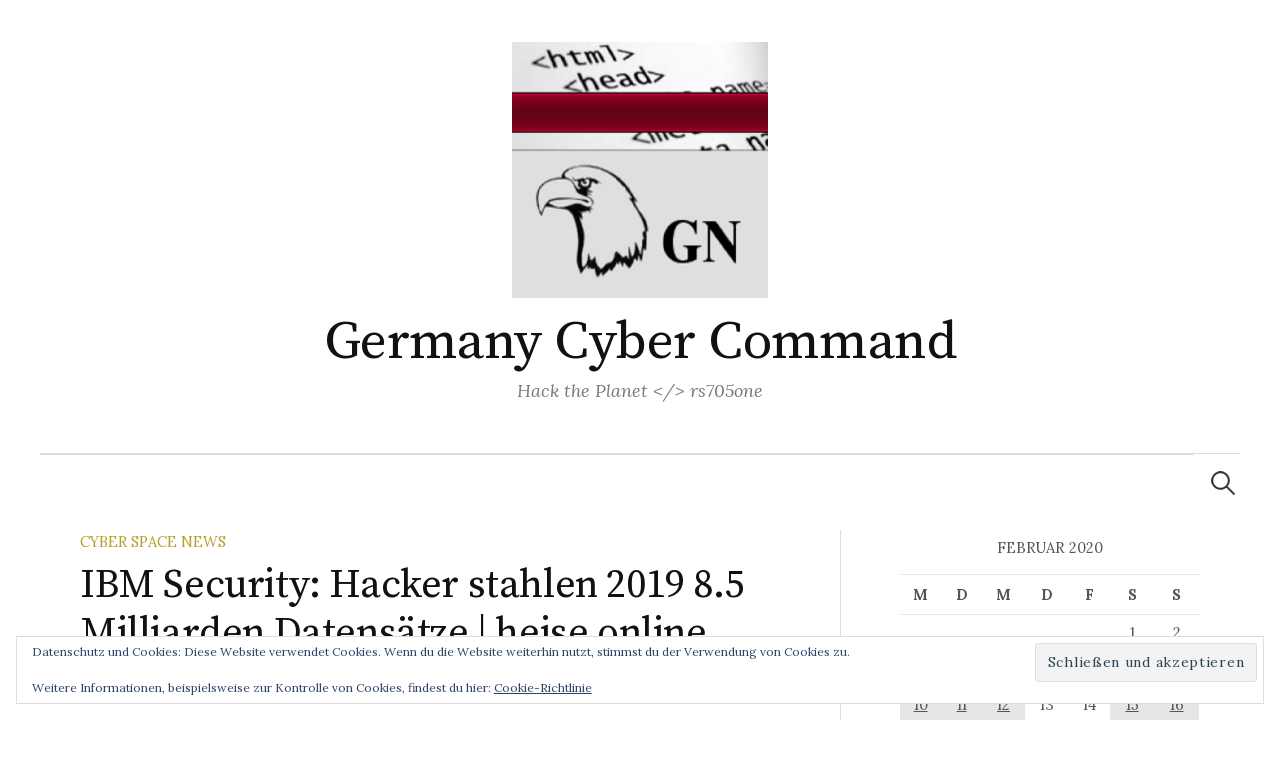

--- FILE ---
content_type: text/html; charset=UTF-8
request_url: https://germany-cyber-command.de/2020/02/ibm-security-hacker-stahlen-2019-8-5-milliarden-datensaetze-heise-online/
body_size: 53700
content:
<!DOCTYPE html>
<html lang="de">
<head>
<meta charset="UTF-8">
<meta name="viewport" content="width=device-width, initial-scale=1">
<link rel="pingback" href="https://germany-cyber-command.de/xmlrpc.php">
<meta name='robots' content='index, follow, max-image-preview:large, max-snippet:-1, max-video-preview:-1' />

	<!-- This site is optimized with the Yoast SEO plugin v26.8 - https://yoast.com/product/yoast-seo-wordpress/ -->
	<title>Germany Cyber Command IBM Security: Hacker stahlen 2019 8.5 Milliarden Datensätze | heise online</title>
	<meta name="description" content="Germany Cyber Command - IBM Security: Hacker stahlen 2019 8.5 Milliarden Datensätze | heise online" />
	<link rel="canonical" href="https://germany-cyber-command.de/2020/02/ibm-security-hacker-stahlen-2019-8-5-milliarden-datensaetze-heise-online/" />
	<meta property="og:locale" content="de_DE" />
	<meta property="og:type" content="article" />
	<meta property="og:title" content="Germany Cyber Command IBM Security: Hacker stahlen 2019 8.5 Milliarden Datensätze | heise online" />
	<meta property="og:description" content="Germany Cyber Command - IBM Security: Hacker stahlen 2019 8.5 Milliarden Datensätze | heise online" />
	<meta property="og:url" content="https://germany-cyber-command.de/2020/02/ibm-security-hacker-stahlen-2019-8-5-milliarden-datensaetze-heise-online/" />
	<meta property="og:site_name" content="Germany Cyber Command" />
	<meta property="article:published_time" content="2020-02-12T12:15:55+00:00" />
	<meta property="og:image" content="https://germany-cyber-command.de/wp-content/uploads/2019/05/F51D39C1-F065-4EF2-8B81-5BE33C332FA7.png" />
	<meta property="og:image:width" content="512" />
	<meta property="og:image:height" content="512" />
	<meta property="og:image:type" content="image/png" />
	<meta name="author" content="wwwmastergn" />
	<meta name="twitter:card" content="summary_large_image" />
	<meta name="twitter:creator" content="@GermanyNetwork" />
	<meta name="twitter:site" content="@GermanyNetwork" />
	<meta name="twitter:label1" content="Verfasst von" />
	<meta name="twitter:data1" content="wwwmastergn" />
	<script type="application/ld+json" class="yoast-schema-graph">{"@context":"https://schema.org","@graph":[{"@type":"Article","@id":"https://germany-cyber-command.de/2020/02/ibm-security-hacker-stahlen-2019-8-5-milliarden-datensaetze-heise-online/#article","isPartOf":{"@id":"https://germany-cyber-command.de/2020/02/ibm-security-hacker-stahlen-2019-8-5-milliarden-datensaetze-heise-online/"},"author":{"name":"wwwmastergn","@id":"https://germany-cyber-command.de/#/schema/person/cf704feb9e824a31d5efadc42b8641a7"},"headline":"IBM Security: Hacker stahlen 2019 8.5 Milliarden Datensätze | heise online","datePublished":"2020-02-12T12:15:55+00:00","mainEntityOfPage":{"@id":"https://germany-cyber-command.de/2020/02/ibm-security-hacker-stahlen-2019-8-5-milliarden-datensaetze-heise-online/"},"wordCount":32,"commentCount":0,"publisher":{"@id":"https://germany-cyber-command.de/#organization"},"articleSection":["Cyber Space News"],"inLanguage":"de","potentialAction":[{"@type":"CommentAction","name":"Comment","target":["https://germany-cyber-command.de/2020/02/ibm-security-hacker-stahlen-2019-8-5-milliarden-datensaetze-heise-online/#respond"]}]},{"@type":"WebPage","@id":"https://germany-cyber-command.de/2020/02/ibm-security-hacker-stahlen-2019-8-5-milliarden-datensaetze-heise-online/","url":"https://germany-cyber-command.de/2020/02/ibm-security-hacker-stahlen-2019-8-5-milliarden-datensaetze-heise-online/","name":"Germany Cyber Command IBM Security: Hacker stahlen 2019 8.5 Milliarden Datensätze | heise online","isPartOf":{"@id":"https://germany-cyber-command.de/#website"},"datePublished":"2020-02-12T12:15:55+00:00","description":"Germany Cyber Command - IBM Security: Hacker stahlen 2019 8.5 Milliarden Datensätze | heise online","breadcrumb":{"@id":"https://germany-cyber-command.de/2020/02/ibm-security-hacker-stahlen-2019-8-5-milliarden-datensaetze-heise-online/#breadcrumb"},"inLanguage":"de","potentialAction":[{"@type":"ReadAction","target":["https://germany-cyber-command.de/2020/02/ibm-security-hacker-stahlen-2019-8-5-milliarden-datensaetze-heise-online/"]}]},{"@type":"BreadcrumbList","@id":"https://germany-cyber-command.de/2020/02/ibm-security-hacker-stahlen-2019-8-5-milliarden-datensaetze-heise-online/#breadcrumb","itemListElement":[{"@type":"ListItem","position":1,"name":"Startseite","item":"https://germany-cyber-command.de/"},{"@type":"ListItem","position":2,"name":"IBM Security: Hacker stahlen 2019 8.5 Milliarden Datensätze | heise online"}]},{"@type":"WebSite","@id":"https://germany-cyber-command.de/#website","url":"https://germany-cyber-command.de/","name":"Germany Cyber Command","description":"Hack the Planet &lt;/&gt; rs705one","publisher":{"@id":"https://germany-cyber-command.de/#organization"},"potentialAction":[{"@type":"SearchAction","target":{"@type":"EntryPoint","urlTemplate":"https://germany-cyber-command.de/?s={search_term_string}"},"query-input":{"@type":"PropertyValueSpecification","valueRequired":true,"valueName":"search_term_string"}}],"inLanguage":"de"},{"@type":"Organization","@id":"https://germany-cyber-command.de/#organization","name":"Germany Cyber Command","url":"https://germany-cyber-command.de/","logo":{"@type":"ImageObject","inLanguage":"de","@id":"https://germany-cyber-command.de/#/schema/logo/image/","url":"https://germany-cyber-command.de/wp-content/uploads/2019/05/F51D39C1-F065-4EF2-8B81-5BE33C332FA7.png","contentUrl":"https://germany-cyber-command.de/wp-content/uploads/2019/05/F51D39C1-F065-4EF2-8B81-5BE33C332FA7.png","width":512,"height":512,"caption":"Germany Cyber Command"},"image":{"@id":"https://germany-cyber-command.de/#/schema/logo/image/"},"sameAs":["https://x.com/GermanyNetwork"]},{"@type":"Person","@id":"https://germany-cyber-command.de/#/schema/person/cf704feb9e824a31d5efadc42b8641a7","name":"wwwmastergn","image":{"@type":"ImageObject","inLanguage":"de","@id":"https://germany-cyber-command.de/#/schema/person/image/","url":"https://secure.gravatar.com/avatar/b0d1b846ab58ef964f95d0887b398e4c4b5fadf82a6021179c5511acbea4b80b?s=96&d=mm&r=g","contentUrl":"https://secure.gravatar.com/avatar/b0d1b846ab58ef964f95d0887b398e4c4b5fadf82a6021179c5511acbea4b80b?s=96&d=mm&r=g","caption":"wwwmastergn"},"url":"https://germany-cyber-command.de/author/wwwmastergn/"}]}</script>
	<!-- / Yoast SEO plugin. -->


<link rel='dns-prefetch' href='//secure.gravatar.com' />
<link rel='dns-prefetch' href='//stats.wp.com' />
<link rel='dns-prefetch' href='//fonts.googleapis.com' />
<link rel='dns-prefetch' href='//v0.wordpress.com' />
<link rel='dns-prefetch' href='//widgets.wp.com' />
<link rel='dns-prefetch' href='//s0.wp.com' />
<link rel='dns-prefetch' href='//0.gravatar.com' />
<link rel='dns-prefetch' href='//1.gravatar.com' />
<link rel='dns-prefetch' href='//2.gravatar.com' />
<link rel='preconnect' href='//c0.wp.com' />
<link rel="alternate" type="application/rss+xml" title="Germany Cyber Command &raquo; Feed" href="https://germany-cyber-command.de/feed/" />
<link rel="alternate" type="application/rss+xml" title="Germany Cyber Command &raquo; Kommentar-Feed" href="https://germany-cyber-command.de/comments/feed/" />
<link rel="alternate" type="application/rss+xml" title="Germany Cyber Command &raquo; IBM Security: Hacker stahlen 2019 8.5 Milliarden Datensätze | heise online-Kommentar-Feed" href="https://germany-cyber-command.de/2020/02/ibm-security-hacker-stahlen-2019-8-5-milliarden-datensaetze-heise-online/feed/" />
<link rel="alternate" title="oEmbed (JSON)" type="application/json+oembed" href="https://germany-cyber-command.de/wp-json/oembed/1.0/embed?url=https%3A%2F%2Fgermany-cyber-command.de%2F2020%2F02%2Fibm-security-hacker-stahlen-2019-8-5-milliarden-datensaetze-heise-online%2F" />
<link rel="alternate" title="oEmbed (XML)" type="text/xml+oembed" href="https://germany-cyber-command.de/wp-json/oembed/1.0/embed?url=https%3A%2F%2Fgermany-cyber-command.de%2F2020%2F02%2Fibm-security-hacker-stahlen-2019-8-5-milliarden-datensaetze-heise-online%2F&#038;format=xml" />
<style id='wp-img-auto-sizes-contain-inline-css' type='text/css'>
img:is([sizes=auto i],[sizes^="auto," i]){contain-intrinsic-size:3000px 1500px}
/*# sourceURL=wp-img-auto-sizes-contain-inline-css */
</style>
<style id='wp-emoji-styles-inline-css' type='text/css'>

	img.wp-smiley, img.emoji {
		display: inline !important;
		border: none !important;
		box-shadow: none !important;
		height: 1em !important;
		width: 1em !important;
		margin: 0 0.07em !important;
		vertical-align: -0.1em !important;
		background: none !important;
		padding: 0 !important;
	}
/*# sourceURL=wp-emoji-styles-inline-css */
</style>
<style id='wp-block-library-inline-css' type='text/css'>
:root{--wp-block-synced-color:#7a00df;--wp-block-synced-color--rgb:122,0,223;--wp-bound-block-color:var(--wp-block-synced-color);--wp-editor-canvas-background:#ddd;--wp-admin-theme-color:#007cba;--wp-admin-theme-color--rgb:0,124,186;--wp-admin-theme-color-darker-10:#006ba1;--wp-admin-theme-color-darker-10--rgb:0,107,160.5;--wp-admin-theme-color-darker-20:#005a87;--wp-admin-theme-color-darker-20--rgb:0,90,135;--wp-admin-border-width-focus:2px}@media (min-resolution:192dpi){:root{--wp-admin-border-width-focus:1.5px}}.wp-element-button{cursor:pointer}:root .has-very-light-gray-background-color{background-color:#eee}:root .has-very-dark-gray-background-color{background-color:#313131}:root .has-very-light-gray-color{color:#eee}:root .has-very-dark-gray-color{color:#313131}:root .has-vivid-green-cyan-to-vivid-cyan-blue-gradient-background{background:linear-gradient(135deg,#00d084,#0693e3)}:root .has-purple-crush-gradient-background{background:linear-gradient(135deg,#34e2e4,#4721fb 50%,#ab1dfe)}:root .has-hazy-dawn-gradient-background{background:linear-gradient(135deg,#faaca8,#dad0ec)}:root .has-subdued-olive-gradient-background{background:linear-gradient(135deg,#fafae1,#67a671)}:root .has-atomic-cream-gradient-background{background:linear-gradient(135deg,#fdd79a,#004a59)}:root .has-nightshade-gradient-background{background:linear-gradient(135deg,#330968,#31cdcf)}:root .has-midnight-gradient-background{background:linear-gradient(135deg,#020381,#2874fc)}:root{--wp--preset--font-size--normal:16px;--wp--preset--font-size--huge:42px}.has-regular-font-size{font-size:1em}.has-larger-font-size{font-size:2.625em}.has-normal-font-size{font-size:var(--wp--preset--font-size--normal)}.has-huge-font-size{font-size:var(--wp--preset--font-size--huge)}.has-text-align-center{text-align:center}.has-text-align-left{text-align:left}.has-text-align-right{text-align:right}.has-fit-text{white-space:nowrap!important}#end-resizable-editor-section{display:none}.aligncenter{clear:both}.items-justified-left{justify-content:flex-start}.items-justified-center{justify-content:center}.items-justified-right{justify-content:flex-end}.items-justified-space-between{justify-content:space-between}.screen-reader-text{border:0;clip-path:inset(50%);height:1px;margin:-1px;overflow:hidden;padding:0;position:absolute;width:1px;word-wrap:normal!important}.screen-reader-text:focus{background-color:#ddd;clip-path:none;color:#444;display:block;font-size:1em;height:auto;left:5px;line-height:normal;padding:15px 23px 14px;text-decoration:none;top:5px;width:auto;z-index:100000}html :where(.has-border-color){border-style:solid}html :where([style*=border-top-color]){border-top-style:solid}html :where([style*=border-right-color]){border-right-style:solid}html :where([style*=border-bottom-color]){border-bottom-style:solid}html :where([style*=border-left-color]){border-left-style:solid}html :where([style*=border-width]){border-style:solid}html :where([style*=border-top-width]){border-top-style:solid}html :where([style*=border-right-width]){border-right-style:solid}html :where([style*=border-bottom-width]){border-bottom-style:solid}html :where([style*=border-left-width]){border-left-style:solid}html :where(img[class*=wp-image-]){height:auto;max-width:100%}:where(figure){margin:0 0 1em}html :where(.is-position-sticky){--wp-admin--admin-bar--position-offset:var(--wp-admin--admin-bar--height,0px)}@media screen and (max-width:600px){html :where(.is-position-sticky){--wp-admin--admin-bar--position-offset:0px}}

/*# sourceURL=wp-block-library-inline-css */
</style><style id='global-styles-inline-css' type='text/css'>
:root{--wp--preset--aspect-ratio--square: 1;--wp--preset--aspect-ratio--4-3: 4/3;--wp--preset--aspect-ratio--3-4: 3/4;--wp--preset--aspect-ratio--3-2: 3/2;--wp--preset--aspect-ratio--2-3: 2/3;--wp--preset--aspect-ratio--16-9: 16/9;--wp--preset--aspect-ratio--9-16: 9/16;--wp--preset--color--black: #000000;--wp--preset--color--cyan-bluish-gray: #abb8c3;--wp--preset--color--white: #ffffff;--wp--preset--color--pale-pink: #f78da7;--wp--preset--color--vivid-red: #cf2e2e;--wp--preset--color--luminous-vivid-orange: #ff6900;--wp--preset--color--luminous-vivid-amber: #fcb900;--wp--preset--color--light-green-cyan: #7bdcb5;--wp--preset--color--vivid-green-cyan: #00d084;--wp--preset--color--pale-cyan-blue: #8ed1fc;--wp--preset--color--vivid-cyan-blue: #0693e3;--wp--preset--color--vivid-purple: #9b51e0;--wp--preset--gradient--vivid-cyan-blue-to-vivid-purple: linear-gradient(135deg,rgb(6,147,227) 0%,rgb(155,81,224) 100%);--wp--preset--gradient--light-green-cyan-to-vivid-green-cyan: linear-gradient(135deg,rgb(122,220,180) 0%,rgb(0,208,130) 100%);--wp--preset--gradient--luminous-vivid-amber-to-luminous-vivid-orange: linear-gradient(135deg,rgb(252,185,0) 0%,rgb(255,105,0) 100%);--wp--preset--gradient--luminous-vivid-orange-to-vivid-red: linear-gradient(135deg,rgb(255,105,0) 0%,rgb(207,46,46) 100%);--wp--preset--gradient--very-light-gray-to-cyan-bluish-gray: linear-gradient(135deg,rgb(238,238,238) 0%,rgb(169,184,195) 100%);--wp--preset--gradient--cool-to-warm-spectrum: linear-gradient(135deg,rgb(74,234,220) 0%,rgb(151,120,209) 20%,rgb(207,42,186) 40%,rgb(238,44,130) 60%,rgb(251,105,98) 80%,rgb(254,248,76) 100%);--wp--preset--gradient--blush-light-purple: linear-gradient(135deg,rgb(255,206,236) 0%,rgb(152,150,240) 100%);--wp--preset--gradient--blush-bordeaux: linear-gradient(135deg,rgb(254,205,165) 0%,rgb(254,45,45) 50%,rgb(107,0,62) 100%);--wp--preset--gradient--luminous-dusk: linear-gradient(135deg,rgb(255,203,112) 0%,rgb(199,81,192) 50%,rgb(65,88,208) 100%);--wp--preset--gradient--pale-ocean: linear-gradient(135deg,rgb(255,245,203) 0%,rgb(182,227,212) 50%,rgb(51,167,181) 100%);--wp--preset--gradient--electric-grass: linear-gradient(135deg,rgb(202,248,128) 0%,rgb(113,206,126) 100%);--wp--preset--gradient--midnight: linear-gradient(135deg,rgb(2,3,129) 0%,rgb(40,116,252) 100%);--wp--preset--font-size--small: 13px;--wp--preset--font-size--medium: 20px;--wp--preset--font-size--large: 36px;--wp--preset--font-size--x-large: 42px;--wp--preset--spacing--20: 0.44rem;--wp--preset--spacing--30: 0.67rem;--wp--preset--spacing--40: 1rem;--wp--preset--spacing--50: 1.5rem;--wp--preset--spacing--60: 2.25rem;--wp--preset--spacing--70: 3.38rem;--wp--preset--spacing--80: 5.06rem;--wp--preset--shadow--natural: 6px 6px 9px rgba(0, 0, 0, 0.2);--wp--preset--shadow--deep: 12px 12px 50px rgba(0, 0, 0, 0.4);--wp--preset--shadow--sharp: 6px 6px 0px rgba(0, 0, 0, 0.2);--wp--preset--shadow--outlined: 6px 6px 0px -3px rgb(255, 255, 255), 6px 6px rgb(0, 0, 0);--wp--preset--shadow--crisp: 6px 6px 0px rgb(0, 0, 0);}:where(.is-layout-flex){gap: 0.5em;}:where(.is-layout-grid){gap: 0.5em;}body .is-layout-flex{display: flex;}.is-layout-flex{flex-wrap: wrap;align-items: center;}.is-layout-flex > :is(*, div){margin: 0;}body .is-layout-grid{display: grid;}.is-layout-grid > :is(*, div){margin: 0;}:where(.wp-block-columns.is-layout-flex){gap: 2em;}:where(.wp-block-columns.is-layout-grid){gap: 2em;}:where(.wp-block-post-template.is-layout-flex){gap: 1.25em;}:where(.wp-block-post-template.is-layout-grid){gap: 1.25em;}.has-black-color{color: var(--wp--preset--color--black) !important;}.has-cyan-bluish-gray-color{color: var(--wp--preset--color--cyan-bluish-gray) !important;}.has-white-color{color: var(--wp--preset--color--white) !important;}.has-pale-pink-color{color: var(--wp--preset--color--pale-pink) !important;}.has-vivid-red-color{color: var(--wp--preset--color--vivid-red) !important;}.has-luminous-vivid-orange-color{color: var(--wp--preset--color--luminous-vivid-orange) !important;}.has-luminous-vivid-amber-color{color: var(--wp--preset--color--luminous-vivid-amber) !important;}.has-light-green-cyan-color{color: var(--wp--preset--color--light-green-cyan) !important;}.has-vivid-green-cyan-color{color: var(--wp--preset--color--vivid-green-cyan) !important;}.has-pale-cyan-blue-color{color: var(--wp--preset--color--pale-cyan-blue) !important;}.has-vivid-cyan-blue-color{color: var(--wp--preset--color--vivid-cyan-blue) !important;}.has-vivid-purple-color{color: var(--wp--preset--color--vivid-purple) !important;}.has-black-background-color{background-color: var(--wp--preset--color--black) !important;}.has-cyan-bluish-gray-background-color{background-color: var(--wp--preset--color--cyan-bluish-gray) !important;}.has-white-background-color{background-color: var(--wp--preset--color--white) !important;}.has-pale-pink-background-color{background-color: var(--wp--preset--color--pale-pink) !important;}.has-vivid-red-background-color{background-color: var(--wp--preset--color--vivid-red) !important;}.has-luminous-vivid-orange-background-color{background-color: var(--wp--preset--color--luminous-vivid-orange) !important;}.has-luminous-vivid-amber-background-color{background-color: var(--wp--preset--color--luminous-vivid-amber) !important;}.has-light-green-cyan-background-color{background-color: var(--wp--preset--color--light-green-cyan) !important;}.has-vivid-green-cyan-background-color{background-color: var(--wp--preset--color--vivid-green-cyan) !important;}.has-pale-cyan-blue-background-color{background-color: var(--wp--preset--color--pale-cyan-blue) !important;}.has-vivid-cyan-blue-background-color{background-color: var(--wp--preset--color--vivid-cyan-blue) !important;}.has-vivid-purple-background-color{background-color: var(--wp--preset--color--vivid-purple) !important;}.has-black-border-color{border-color: var(--wp--preset--color--black) !important;}.has-cyan-bluish-gray-border-color{border-color: var(--wp--preset--color--cyan-bluish-gray) !important;}.has-white-border-color{border-color: var(--wp--preset--color--white) !important;}.has-pale-pink-border-color{border-color: var(--wp--preset--color--pale-pink) !important;}.has-vivid-red-border-color{border-color: var(--wp--preset--color--vivid-red) !important;}.has-luminous-vivid-orange-border-color{border-color: var(--wp--preset--color--luminous-vivid-orange) !important;}.has-luminous-vivid-amber-border-color{border-color: var(--wp--preset--color--luminous-vivid-amber) !important;}.has-light-green-cyan-border-color{border-color: var(--wp--preset--color--light-green-cyan) !important;}.has-vivid-green-cyan-border-color{border-color: var(--wp--preset--color--vivid-green-cyan) !important;}.has-pale-cyan-blue-border-color{border-color: var(--wp--preset--color--pale-cyan-blue) !important;}.has-vivid-cyan-blue-border-color{border-color: var(--wp--preset--color--vivid-cyan-blue) !important;}.has-vivid-purple-border-color{border-color: var(--wp--preset--color--vivid-purple) !important;}.has-vivid-cyan-blue-to-vivid-purple-gradient-background{background: var(--wp--preset--gradient--vivid-cyan-blue-to-vivid-purple) !important;}.has-light-green-cyan-to-vivid-green-cyan-gradient-background{background: var(--wp--preset--gradient--light-green-cyan-to-vivid-green-cyan) !important;}.has-luminous-vivid-amber-to-luminous-vivid-orange-gradient-background{background: var(--wp--preset--gradient--luminous-vivid-amber-to-luminous-vivid-orange) !important;}.has-luminous-vivid-orange-to-vivid-red-gradient-background{background: var(--wp--preset--gradient--luminous-vivid-orange-to-vivid-red) !important;}.has-very-light-gray-to-cyan-bluish-gray-gradient-background{background: var(--wp--preset--gradient--very-light-gray-to-cyan-bluish-gray) !important;}.has-cool-to-warm-spectrum-gradient-background{background: var(--wp--preset--gradient--cool-to-warm-spectrum) !important;}.has-blush-light-purple-gradient-background{background: var(--wp--preset--gradient--blush-light-purple) !important;}.has-blush-bordeaux-gradient-background{background: var(--wp--preset--gradient--blush-bordeaux) !important;}.has-luminous-dusk-gradient-background{background: var(--wp--preset--gradient--luminous-dusk) !important;}.has-pale-ocean-gradient-background{background: var(--wp--preset--gradient--pale-ocean) !important;}.has-electric-grass-gradient-background{background: var(--wp--preset--gradient--electric-grass) !important;}.has-midnight-gradient-background{background: var(--wp--preset--gradient--midnight) !important;}.has-small-font-size{font-size: var(--wp--preset--font-size--small) !important;}.has-medium-font-size{font-size: var(--wp--preset--font-size--medium) !important;}.has-large-font-size{font-size: var(--wp--preset--font-size--large) !important;}.has-x-large-font-size{font-size: var(--wp--preset--font-size--x-large) !important;}
/*# sourceURL=global-styles-inline-css */
</style>

<style id='classic-theme-styles-inline-css' type='text/css'>
/*! This file is auto-generated */
.wp-block-button__link{color:#fff;background-color:#32373c;border-radius:9999px;box-shadow:none;text-decoration:none;padding:calc(.667em + 2px) calc(1.333em + 2px);font-size:1.125em}.wp-block-file__button{background:#32373c;color:#fff;text-decoration:none}
/*# sourceURL=/wp-includes/css/classic-themes.min.css */
</style>
<link rel='stylesheet' id='wp-ulike-css' href='https://germany-cyber-command.de/wp-content/plugins/wp-ulike/assets/css/wp-ulike.min.css?ver=4.8.3.1' type='text/css' media='all' />
<link rel='stylesheet' id='graphy-font-css' href='https://fonts.googleapis.com/css?family=Source+Serif+Pro%3A400%7CLora%3A400%2C400italic%2C700&#038;subset=latin%2Clatin-ext' type='text/css' media='all' />
<link rel='stylesheet' id='genericons-css' href='https://c0.wp.com/p/jetpack/15.4/_inc/genericons/genericons/genericons.css' type='text/css' media='all' />
<link rel='stylesheet' id='normalize-css' href='https://germany-cyber-command.de/wp-content/themes/graphy/css/normalize.css?ver=4.1.1' type='text/css' media='all' />
<link rel='stylesheet' id='graphy-style-css' href='https://germany-cyber-command.de/wp-content/themes/graphy/style.css?ver=2.3.2' type='text/css' media='all' />
<link rel='stylesheet' id='jetpack_likes-css' href='https://c0.wp.com/p/jetpack/15.4/modules/likes/style.css' type='text/css' media='all' />
<script type="text/javascript" src="https://c0.wp.com/c/6.9/wp-includes/js/jquery/jquery.min.js" id="jquery-core-js"></script>
<script type="text/javascript" src="https://c0.wp.com/c/6.9/wp-includes/js/jquery/jquery-migrate.min.js" id="jquery-migrate-js"></script>
<link rel="https://api.w.org/" href="https://germany-cyber-command.de/wp-json/" /><link rel="alternate" title="JSON" type="application/json" href="https://germany-cyber-command.de/wp-json/wp/v2/posts/231" /><link rel="EditURI" type="application/rsd+xml" title="RSD" href="https://germany-cyber-command.de/xmlrpc.php?rsd" />
<meta name="generator" content="WordPress 6.9" />
<link rel='shortlink' href='https://wp.me/paWE63-3J' />
	<style>img#wpstats{display:none}</style>
			<style type="text/css">
		/* Colors */
				
				/* Logo */
			.site-logo {
								margin-top: 2px;
												margin-bottom: 2px;
							}
						</style>
	<link rel="icon" href="https://germany-cyber-command.de/wp-content/uploads/2019/05/cropped-F51D39C1-F065-4EF2-8B81-5BE33C332FA7-32x32.png" sizes="32x32" />
<link rel="icon" href="https://germany-cyber-command.de/wp-content/uploads/2019/05/cropped-F51D39C1-F065-4EF2-8B81-5BE33C332FA7-192x192.png" sizes="192x192" />
<link rel="apple-touch-icon" href="https://germany-cyber-command.de/wp-content/uploads/2019/05/cropped-F51D39C1-F065-4EF2-8B81-5BE33C332FA7-180x180.png" />
<meta name="msapplication-TileImage" content="https://germany-cyber-command.de/wp-content/uploads/2019/05/cropped-F51D39C1-F065-4EF2-8B81-5BE33C332FA7-270x270.png" />
<link rel='stylesheet' id='eu-cookie-law-style-css' href='https://c0.wp.com/p/jetpack/15.4/modules/widgets/eu-cookie-law/style.css' type='text/css' media='all' />
<link rel='stylesheet' id='jetpack_display_posts_widget-css' href='https://c0.wp.com/p/jetpack/15.4/modules/widgets/wordpress-post-widget/style.css' type='text/css' media='all' />
<link rel='stylesheet' id='jetpack-authors-widget-css' href='https://c0.wp.com/p/jetpack/15.4/modules/widgets/authors/style.css' type='text/css' media='all' />
</head>

<body class="wp-singular post-template-default single single-post postid-231 single-format-standard wp-theme-graphy has-sidebar footer-3 has-avatars">
<div id="page" class="hfeed site">
	<a class="skip-link screen-reader-text" href="#content">Springe zum Inhalt</a>

	<header id="masthead" class="site-header">

		<div class="site-branding">
				<div class="site-logo"><a href="https://germany-cyber-command.de/" rel="home"><img alt="" src="https://germany-cyber-command.de/wp-content/uploads/2019/05/F51D39C1-F065-4EF2-8B81-5BE33C332FA7.png" width="256" /></a></div>
				<div class="site-title"><a href="https://germany-cyber-command.de/" rel="home">Germany Cyber Command</a></div>
						<div class="site-description">Hack the Planet &lt;/&gt; rs705one</div>
						</div><!-- .site-branding -->

				<nav id="site-navigation" class="main-navigation">
			<button class="menu-toggle"><span class="menu-text">Menü</span></button>
									<form role="search" method="get" class="search-form" action="https://germany-cyber-command.de/">
				<label>
					<span class="screen-reader-text">Suche nach:</span>
					<input type="search" class="search-field" placeholder="Suchen …" value="" name="s" />
				</label>
				<input type="submit" class="search-submit" value="Suchen" />
			</form>					</nav><!-- #site-navigation -->
		
		
	</header><!-- #masthead -->

	<div id="content" class="site-content">

	<div id="primary" class="content-area">
		<main id="main" class="site-main">

		
			
<div class="post-full post-full-summary">
	<article id="post-231" class="post-231 post type-post status-publish format-standard hentry category-cyberspacenews">
		<header class="entry-header">
			<div class="cat-links"><a rel="category tag" href="https://germany-cyber-command.de/category/cyberspacenews/" class="category category-1">Cyber Space News</a></div><!-- .cat-links -->
			<h1 class="entry-title">IBM Security: Hacker stahlen 2019 8.5 Milliarden Datensätze | heise online</h1>
				<div class="entry-meta">
		Veröffentlicht		<span class="posted-on">am		<a href="https://germany-cyber-command.de/2020/02/ibm-security-hacker-stahlen-2019-8-5-milliarden-datensaetze-heise-online/" rel="bookmark"><time class="entry-date published updated" datetime="2020-02-12T12:15:55+00:00">12. Februar 2020</time></a>		</span>
		<span class="byline">von			<span class="author vcard">
				<a class="url fn n" href="https://germany-cyber-command.de/author/wwwmastergn/" title="Zeige alle Beiträge von wwwmastergn"><span class="author-name">wwwmastergn</span></a>
			</span>
		</span>
					<span class="entry-meta-sep"> / </span>
			<span class="comments-link">
				<a href="https://germany-cyber-command.de/2020/02/ibm-security-hacker-stahlen-2019-8-5-milliarden-datensaetze-heise-online/#respond">0 Kommentare</a>			</span>
			</div><!-- .entry-meta -->
						</header><!-- .entry-header -->

		<div class="entry-content">
			<p>Mangelnde IT-Sicherheit führt zu Rekord-Datenverlusten, berichtet IBM in einer aktuellen Studie.<br />
— Weiterlesen <a href="https://www.heise.de/ix/meldung/IBM-Security-Hacker-stahlen-2019-8-5-Milliarden-Datensaetze-4658528.html">www.heise.de/ix/meldung/IBM-Security-Hacker-stahlen-2019-8-5-Milliarden-Datensaetze-4658528.html</a></p>
		<div class="wpulike wpulike-default " ><div class="wp_ulike_general_class wp_ulike_is_restricted"><button type="button"
					aria-label="Like Button"
					data-ulike-id="231"
					data-ulike-nonce="474acd8a70"
					data-ulike-type="post"
					data-ulike-template="wpulike-default"
					data-ulike-display-likers=""
					data-ulike-likers-style="popover"
					class="wp_ulike_btn wp_ulike_put_image wp_post_btn_231"></button><span class="count-box wp_ulike_counter_up" data-ulike-counter-value="0"></span>			</div></div>
						</div><!-- .entry-content -->

		
			<div class="author-profile">
		<div class="author-profile-avatar">
			<img alt='' src='https://secure.gravatar.com/avatar/b0d1b846ab58ef964f95d0887b398e4c4b5fadf82a6021179c5511acbea4b80b?s=90&#038;d=mm&#038;r=g' srcset='https://secure.gravatar.com/avatar/b0d1b846ab58ef964f95d0887b398e4c4b5fadf82a6021179c5511acbea4b80b?s=180&#038;d=mm&#038;r=g 2x' class='avatar avatar-90 photo' height='90' width='90' decoding='async'/>		</div><!-- .author-profile-avatar -->
		<div class="author-profile-meta">
			<div class="author-profile-name"><strong>wwwmastergn</strong></div>
		</div><!-- .author-profile-meta -->
		<div class="author-profile-description">
						<a class="author-profile-description-link" href="https://germany-cyber-command.de/author/wwwmastergn/" rel="author">Alle Beiträge von wwwmastergn ansehen &rarr;</a>
		</div><!-- .author-profile-description -->
	</div><!-- .author-profile -->
	
	</article><!-- #post-## -->
</div><!-- .post-full -->

	<nav class="navigation post-navigation">
		<h2 class="screen-reader-text">Beitrags-Navigation</h2>
		<div class="nav-links">
			<div class="nav-previous"><div class="post-nav-title">Älterer Beitrag</div><a href="https://germany-cyber-command.de/2020/02/safer-internet-day-2020%e2%80%8b-so-vermeiden-sie-den-it-totalschaden-durch-emotet/" rel="prev">Safer Internet Day 2020​ – So vermeiden Sie den IT-Totalschaden durch Emotet</a></div><div class="nav-next"><div class="post-nav-title">Neuerer Beitrag</div><a href="https://germany-cyber-command.de/2020/02/digitale-souveraenitaet-eu-will-sich-zur-datenmacht-aufschwingen-heise-online/" rel="next">Digitale Souveränität: EU will sich zur Datenmacht aufschwingen | heise online</a></div>		</div><!-- .nav-links -->
	</nav><!-- .post-navigation -->
	

			
<div id="comments" class="comments-area">

	
	
	
		<div id="respond" class="comment-respond">
		<h3 id="reply-title" class="comment-reply-title">Schreib einen Kommentar <small><a rel="nofollow" id="cancel-comment-reply-link" href="/2020/02/ibm-security-hacker-stahlen-2019-8-5-milliarden-datensaetze-heise-online/#respond" style="display:none;">Antwort abbrechen</a></small></h3><form action="https://germany-cyber-command.de/wp-comments-post.php" method="post" id="commentform" class="comment-form"><p class="comment-notes"><span id="email-notes">Deine E-Mail-Adresse wird nicht veröffentlicht.</span> <span class="required-field-message">Erforderliche Felder sind mit <span class="required">*</span> markiert</span></p><p class="comment-form-comment"><label for="comment">Kommentar <span class="required">*</span></label> <textarea id="comment" name="comment" cols="45" rows="8" maxlength="65525" required></textarea></p><p class="comment-form-author"><label for="author">Name <span class="required">*</span></label> <input id="author" name="author" type="text" value="" size="30" maxlength="245" autocomplete="name" required /></p>
<p class="comment-form-email"><label for="email">E-Mail-Adresse <span class="required">*</span></label> <input id="email" name="email" type="email" value="" size="30" maxlength="100" aria-describedby="email-notes" autocomplete="email" required /></p>
<p class="comment-form-url"><label for="url">Website</label> <input id="url" name="url" type="url" value="" size="30" maxlength="200" autocomplete="url" /></p>
<p class="comment-form-cookies-consent"><input id="wp-comment-cookies-consent" name="wp-comment-cookies-consent" type="checkbox" value="yes" /> <label for="wp-comment-cookies-consent">Meinen Namen, meine E-Mail-Adresse und meine Website in diesem Browser für die nächste Kommentierung speichern.</label></p>
<p class="comment-subscription-form"><input type="checkbox" name="subscribe_comments" id="subscribe_comments" value="subscribe" style="width: auto; -moz-appearance: checkbox; -webkit-appearance: checkbox;" /> <label class="subscribe-label" id="subscribe-label" for="subscribe_comments">Benachrichtige mich über nachfolgende Kommentare via E-Mail.</label></p><p class="comment-subscription-form"><input type="checkbox" name="subscribe_blog" id="subscribe_blog" value="subscribe" style="width: auto; -moz-appearance: checkbox; -webkit-appearance: checkbox;" /> <label class="subscribe-label" id="subscribe-blog-label" for="subscribe_blog">Benachrichtige mich über neue Beiträge via E-Mail.</label></p><p class="form-submit"><input name="submit" type="submit" id="submit" class="submit" value="Kommentar abschicken" /> <input type='hidden' name='comment_post_ID' value='231' id='comment_post_ID' />
<input type='hidden' name='comment_parent' id='comment_parent' value='0' />
</p></form>	</div><!-- #respond -->
	
</div><!-- #comments -->

		
		</main><!-- #main -->
	</div><!-- #primary -->


<div id="secondary" class="sidebar-area" role="complementary">
		<div class="normal-sidebar widget-area">
		<aside id="calendar-2" class="widget widget_calendar"><div id="calendar_wrap" class="calendar_wrap"><table id="wp-calendar" class="wp-calendar-table">
	<caption>Februar 2020</caption>
	<thead>
	<tr>
		<th scope="col" aria-label="Montag">M</th>
		<th scope="col" aria-label="Dienstag">D</th>
		<th scope="col" aria-label="Mittwoch">M</th>
		<th scope="col" aria-label="Donnerstag">D</th>
		<th scope="col" aria-label="Freitag">F</th>
		<th scope="col" aria-label="Samstag">S</th>
		<th scope="col" aria-label="Sonntag">S</th>
	</tr>
	</thead>
	<tbody>
	<tr>
		<td colspan="5" class="pad">&nbsp;</td><td>1</td><td>2</td>
	</tr>
	<tr>
		<td>3</td><td>4</td><td><a href="https://germany-cyber-command.de/2020/02/05/" aria-label="Beiträge veröffentlicht am 5. February 2020">5</a></td><td><a href="https://germany-cyber-command.de/2020/02/06/" aria-label="Beiträge veröffentlicht am 6. February 2020">6</a></td><td>7</td><td><a href="https://germany-cyber-command.de/2020/02/08/" aria-label="Beiträge veröffentlicht am 8. February 2020">8</a></td><td>9</td>
	</tr>
	<tr>
		<td><a href="https://germany-cyber-command.de/2020/02/10/" aria-label="Beiträge veröffentlicht am 10. February 2020">10</a></td><td><a href="https://germany-cyber-command.de/2020/02/11/" aria-label="Beiträge veröffentlicht am 11. February 2020">11</a></td><td><a href="https://germany-cyber-command.de/2020/02/12/" aria-label="Beiträge veröffentlicht am 12. February 2020">12</a></td><td>13</td><td>14</td><td><a href="https://germany-cyber-command.de/2020/02/15/" aria-label="Beiträge veröffentlicht am 15. February 2020">15</a></td><td><a href="https://germany-cyber-command.de/2020/02/16/" aria-label="Beiträge veröffentlicht am 16. February 2020">16</a></td>
	</tr>
	<tr>
		<td><a href="https://germany-cyber-command.de/2020/02/17/" aria-label="Beiträge veröffentlicht am 17. February 2020">17</a></td><td><a href="https://germany-cyber-command.de/2020/02/18/" aria-label="Beiträge veröffentlicht am 18. February 2020">18</a></td><td>19</td><td>20</td><td><a href="https://germany-cyber-command.de/2020/02/21/" aria-label="Beiträge veröffentlicht am 21. February 2020">21</a></td><td><a href="https://germany-cyber-command.de/2020/02/22/" aria-label="Beiträge veröffentlicht am 22. February 2020">22</a></td><td>23</td>
	</tr>
	<tr>
		<td><a href="https://germany-cyber-command.de/2020/02/24/" aria-label="Beiträge veröffentlicht am 24. February 2020">24</a></td><td>25</td><td>26</td><td>27</td><td><a href="https://germany-cyber-command.de/2020/02/28/" aria-label="Beiträge veröffentlicht am 28. February 2020">28</a></td><td>29</td>
		<td class="pad" colspan="1">&nbsp;</td>
	</tr>
	</tbody>
	</table><nav aria-label="Vorherige und nächste Monate" class="wp-calendar-nav">
		<span class="wp-calendar-nav-prev"><a href="https://germany-cyber-command.de/2020/01/">&laquo; Jan.</a></span>
		<span class="pad">&nbsp;</span>
		<span class="wp-calendar-nav-next"><a href="https://germany-cyber-command.de/2020/03/">März &raquo;</a></span>
	</nav></div></aside><aside id="google_translate_widget-2" class="widget widget_google_translate_widget"><div id="google_translate_element"></div></aside><aside id="wp_ulike-2" class="widget widget_wp_ulike"><h2 class="widget-title">Most Liked</h2><ul class="most_liked_post wp_ulike_style_simple"><li> <a href="https://germany-cyber-command.de/2021/07/forensischer-bericht-imessage-luecke-fuer-pegasus-spyware-wird-weiterhin-genutzt-heise-online/">Forensischer Bericht: iMessage-Lücke für Pegasus Spyware wird weiterhin genutzt |...</a>  </li><li> <a href="https://germany-cyber-command.de/2021/07/schuerfen-mit-geklautem-strom-polizei-in-malaysia-planiert-tausend-mining-rigs-heise-online/">Schürfen mit geklautem Strom: Polizei in Malaysia planiert tausend Mining-Rigs...</a>  </li><li> <a href="https://germany-cyber-command.de/2020/03/mit-handydaten-gegen-corona-bleibt-zu-hause-wir-kontrollieren-euch-faz-net/">Mit Handydaten gegen Corona: „Bleibt zu Hause! Wir kontrollieren euch“...</a>  </li><li> <a href="https://germany-cyber-command.de/2020/11/studie-ressourcenmangel-groesstes-problem-beim-industriellen-iot-einsatz-heise-online/">Studie: Ressourcenmangel größtes Problem beim industriellen IoT-Einsatz | heise online</a>  </li><li> <a href="https://germany-cyber-command.de/2021/05/palo-alto-networks-deckt-kryptoklauer-auf-zdnet-de/">Palo Alto Networks deckt Kryptoklauer auf | ZDNet.de</a>  </li><li> <a href="https://germany-cyber-command.de/2021/07/idos-app-bringt-windows-3-1-auf-das-ipad-ifun-de/">iDOS-App bringt Windows 3.1 auf das iPad › ifun.de</a>  </li><li> <a href="https://germany-cyber-command.de/2020/02/millionen-gefaelschte-beitraege-und-profile-aus-google-maps-geloescht-heise-online/">Millionen gefälschte Beiträge und Profile aus Google Maps gelöscht |...</a>  </li><li> <a href="https://germany-cyber-command.de/2020/03/stark-telekom-schenkt-allen-kunden-in-der-corona-krise-zehn-gb-datenvolumen-apfelpage/">Stark: Telekom schenkt allen Kunden in der Corona-Krise zehn GB...</a>  </li><li> <a href="https://germany-cyber-command.de/2021/05/apple-vs-epic-zum-prozessauftakt-sicherheit-als-preis-fuers-monopol/">Apple vs. Epic zum Prozessauftakt: Sicherheit als Preis fürs Monopol?</a>  </li><li> <a href="https://germany-cyber-command.de/2021/07/pegasus-schwachstelle-sicherheitsforscher-kritisieren-apple-iphone-ticker-de/">Pegasus-Schwachstelle: Sicherheitsforscher kritisieren Apple › iphone-ticker.de</a>  </li></ul></aside><aside id="eu_cookie_law_widget-2" class="widget widget_eu_cookie_law_widget">
<div
	class="hide-on-button"
	data-hide-timeout="30"
	data-consent-expiration="180"
	id="eu-cookie-law"
>
	<form method="post" id="jetpack-eu-cookie-law-form">
		<input type="submit" value="Schließen und akzeptieren" class="accept" />
	</form>

	Datenschutz und Cookies: Diese Website verwendet Cookies. Wenn du die Website weiterhin nutzt, stimmst du der Verwendung von Cookies zu.<br />
<br />
Weitere Informationen, beispielsweise zur Kontrolle von Cookies, findest du hier:
		<a href="https://automattic.com/cookies/" rel="nofollow">
		Cookie-Richtlinie	</a>
</div>
</aside>	</div><!-- .normal-sidebar -->
	</div><!-- #secondary -->

	</div><!-- #content -->

	<footer id="colophon" class="site-footer">

		
	<div id="supplementary" class="footer-widget-area" role="complementary">
		<div class="footer-widget-wrapper">
			<div class="footer-widget">
								<div class="footer-widget-1 widget-area">
					<aside id="jetpack_display_posts_widget-3" class="widget widget_jetpack_display_posts_widget"><h2 class="widget-title">GNBlog: Germany Network Blog</h2><div class="jetpack-display-remote-posts"><h4><a href="https://germanynetwork.wordpress.com/2023/02/14/bankdaten-in-sekunden-weg-experten-warnen-vor-neuem-messenger-betrug-chip/" target="_blank" rel="noopener">Bankdaten in Sekunden weg: Experten warnen vor neuem Messenger-Betrug | CHIP</a></h4>
<p>Sicherheitsexperten warnen aktuell vor einer neuen Messenger-Betrugsmasche. Dabei versuchen Kriminelle, mit dreisten Tricks an Daten und Geld ihrer Opfer zu kommen. — Weiterlesen <a href="http://www.chip.de/news/Warnung-vor-neuem-Messenger-Betrug-Ihre-Bankdaten-sind-in-Gefahr_184652383.html" rel="nofollow">http://www.chip.de/news/Warnung-vor-neuem-Messenger-Betrug-Ihre-Bankdaten-sind-in-Gefahr_184652383.html</a></p>
<h4><a href="https://germanynetwork.wordpress.com/2022/06/17/24-milliarden-passwoerter-im-darkweb-inside-it/" target="_blank" rel="noopener">24 Milliarden Passwörter im Darkweb | inside-it</a></h4>
<p>&#8220;Im Moment scheint das Problem der kompromittierten Anmeldedaten ausser Kontrolle zu geraten.&#8221; — Weiterlesen <a href="http://www.inside-it.ch/24-milliarden-passwoerter-im-darkweb-20220616" rel="nofollow">http://www.inside-it.ch/24-milliarden-passwoerter-im-darkweb-20220616</a></p>
</div><!-- .jetpack-display-remote-posts --></aside>				</div><!-- .footer-widget-1 -->
																<div class="footer-widget-3 widget-area">
					<aside id="rss-3" class="widget widget_rss"><h2 class="widget-title"><a class="rsswidget rss-widget-feed" href="https://www.it-administrator.de/rss.xml"><img class="rss-widget-icon" style="border:0" width="14" height="14" src="https://germany-cyber-command.de/wp-includes/images/rss.png" alt="RSS" loading="lazy" /></a> <a class="rsswidget rss-widget-title" href="https://www.it-administrator.de/">IT-Administrator</a></h2><ul><li><a class='rsswidget' href='https://www.it-administrator.de/zendesk-support-ticket-relay-spam'>Spam-Flut durch Support-Systeme von Zendesk</a><div class="rssSummary">Spam-Flut durch Support-Systeme von Zendesk Daniel Richey Do., 22.01.2026 - 09:47 Eine ungewöhnliche Spam-Welle sorgt seit Mitte Januar weltweit für Verunsicherung. Hunderte teils bizarre E-Mails landen bei Betroffenen im Postfach – ausgelöst durch missbrauchte Support-Systeme namhafter Unternehmen. News Weiterlesen über Spam-Flut durch Support-Systeme von Zendesk</div></li><li><a class='rsswidget' href='https://www.it-administrator.de/malware-angriffe-linkedin-python-dll'>Angreifer verteilen Malware über LinkedIn und Co.</a><div class="rssSummary">Angreifer verteilen Malware über LinkedIn und Co. Daniel Richey Mi., 21.01.2026 - 08:42 Cyberkriminelle nutzen soziale Netzwerke gezielt für Phishing-Angriffe. Im Mittelpunkt steht eine Kampagne, die offene Python-Tools, DLL-Sideloading und das Vertrauen in Business-Plattformen kombiniert – mit potenziell gravierenden Folgen für Unternehmen. News Weiterlesen über Angreifer verteilen Malware über LinkedIn und Co.</div></li></ul></aside>				</div><!-- .footer-widget-3 -->
												<div class="footer-widget-4 widget-area">
					<aside id="authors-2" class="widget widget_authors"><h2 class="widget-title"></h2><ul><li><a href="https://germany-cyber-command.de/author/wwwmastergn/"> <img alt='1' src='https://secure.gravatar.com/avatar/b0d1b846ab58ef964f95d0887b398e4c4b5fadf82a6021179c5511acbea4b80b?s=48&#038;d=mm&#038;r=g' srcset='https://secure.gravatar.com/avatar/b0d1b846ab58ef964f95d0887b398e4c4b5fadf82a6021179c5511acbea4b80b?s=96&#038;d=mm&#038;r=g 2x' class='avatar avatar-48 photo' height='48' width='48' loading='lazy' decoding='async'/> <strong>wwwmastergn</strong></a><ul><li><a href="https://germany-cyber-command.de/2025/02/sicherheitsupdate-openssh-angreifer-koennen-sich-in-verbindungen-einklinken-heise/" title="Sicherheitsupdate OpenSSH: Angreifer können sich in Verbindungen einklinken &#8211; heise">Sicherheitsupdate OpenSSH: Angreifer können sich in Verbindungen einklinken &#8211; heise</a></li><li><a href="https://germany-cyber-command.de/2025/02/iphones-macs-ipads-betroffen-zwei-sicherheitsluecken-in-apple-chips-entdeckt-ntv/" title="iPhones, Macs, iPads betroffen Zwei Sicherheitslücken in Apple-Chips entdeckt &#8211; ntv">iPhones, Macs, iPads betroffen Zwei Sicherheitslücken in Apple-Chips entdeckt &#8211; ntv</a></li><li><a href="https://germany-cyber-command.de/2025/01/inflation-oktober-2024-aktuelle-preis-entwicklung-in-deutschland-und-prognose-ftd/" title="Inflation Oktober 2024: aktuelle Preis-Entwicklung in Deutschland und Prognose &#8211; ftd">Inflation Oktober 2024: aktuelle Preis-Entwicklung in Deutschland und Prognose &#8211; ftd</a></li><li><a href="https://germany-cyber-command.de/2025/01/ki-entwicklung-welche-laender-die-zukunft-bestimmen-und-wo-deutschland-steht-ftd/" title="KI-Entwicklung: Welche Länder die Zukunft bestimmen – und wo Deutschland steht &#8211; ftd">KI-Entwicklung: Welche Länder die Zukunft bestimmen – und wo Deutschland steht &#8211; ftd</a></li><li><a href="https://germany-cyber-command.de/2025/01/bitcoin-crash-panik-verkaeufe-durch-us-regierung-die-worst-case-prognose-ftd/" title="Bitcoin: Crash-Panik – Verkäufe durch US-Regierung! Die Worst-Case-Prognose &#8211; ftd">Bitcoin: Crash-Panik – Verkäufe durch US-Regierung! Die Worst-Case-Prognose &#8211; ftd</a></li><li><a href="https://germany-cyber-command.de/2025/01/rechenzentren-im-all-ki-server-laufen-im-weltraum-mit-solarstrom-ftd/" title="Rechenzentren im All: KI-Server laufen im Weltraum mit Solarstrom &#8211; ftd">Rechenzentren im All: KI-Server laufen im Weltraum mit Solarstrom &#8211; ftd</a></li><li><a href="https://germany-cyber-command.de/2025/01/gameswelt-leser-award-2024-das-waren-eure-spiele-des-jahres-gameswelt/" title="Gameswelt Leser-Award 2024: Das waren eure Spiele des Jahres &#8211; Gameswelt">Gameswelt Leser-Award 2024: Das waren eure Spiele des Jahres &#8211; Gameswelt</a></li></ul></li></ul></aside>				</div><!-- .footer-widget-4 -->
							</div><!-- .footer-widget -->
		</div><!-- .footer-widget-wrapper -->
	</div><!-- #supplementary -->

		<div class="site-bottom">

			<div class="site-info">
				<div class="site-copyright">
					&copy; 2026 <a href="https://germany-cyber-command.de/" rel="home">Germany Cyber Command</a>
				</div><!-- .site-copyright -->
				<div class="site-credit">
					Powered by <a href="https://de.wordpress.org/">WordPress</a>				<span class="site-credit-sep"> | </span>
					Theme: <a href="http://themegraphy.com/wordpress-themes/graphy/">Graphy</a> von Themegraphy				</div><!-- .site-credit -->
			</div><!-- .site-info -->

		</div><!-- .site-bottom -->

	</footer><!-- #colophon -->
</div><!-- #page -->

<script type="speculationrules">
{"prefetch":[{"source":"document","where":{"and":[{"href_matches":"/*"},{"not":{"href_matches":["/wp-*.php","/wp-admin/*","/wp-content/uploads/*","/wp-content/*","/wp-content/plugins/*","/wp-content/themes/graphy/*","/*\\?(.+)"]}},{"not":{"selector_matches":"a[rel~=\"nofollow\"]"}},{"not":{"selector_matches":".no-prefetch, .no-prefetch a"}}]},"eagerness":"conservative"}]}
</script>
	<div style="display:none">
			<div class="grofile-hash-map-221844feb977f338b863780df116054a">
		</div>
		</div>
		<script type="text/javascript" id="wp_ulike-js-extra">
/* <![CDATA[ */
var wp_ulike_params = {"ajax_url":"https://germany-cyber-command.de/wp-admin/admin-ajax.php","notifications":"1"};
//# sourceURL=wp_ulike-js-extra
/* ]]> */
</script>
<script type="text/javascript" src="https://germany-cyber-command.de/wp-content/plugins/wp-ulike/assets/js/wp-ulike.min.js?ver=4.8.3.1" id="wp_ulike-js"></script>
<script type="text/javascript" src="https://germany-cyber-command.de/wp-content/themes/graphy/js/jquery.fitvids.js?ver=1.1" id="fitvids-js"></script>
<script type="text/javascript" src="https://germany-cyber-command.de/wp-content/themes/graphy/js/skip-link-focus-fix.js?ver=20160525" id="graphy-skip-link-focus-fix-js"></script>
<script type="text/javascript" src="https://germany-cyber-command.de/wp-content/themes/graphy/js/navigation.js?ver=20160525" id="graphy-navigation-js"></script>
<script type="text/javascript" src="https://germany-cyber-command.de/wp-content/themes/graphy/js/doubletaptogo.min.js?ver=1.0.0" id="double-tap-to-go-js"></script>
<script type="text/javascript" src="https://c0.wp.com/c/6.9/wp-includes/js/comment-reply.min.js" id="comment-reply-js" async="async" data-wp-strategy="async" fetchpriority="low"></script>
<script type="text/javascript" src="https://germany-cyber-command.de/wp-content/themes/graphy/js/functions.js?ver=20160822" id="graphy-functions-js"></script>
<script type="text/javascript" src="https://secure.gravatar.com/js/gprofiles.js?ver=202604" id="grofiles-cards-js"></script>
<script type="text/javascript" id="wpgroho-js-extra">
/* <![CDATA[ */
var WPGroHo = {"my_hash":""};
//# sourceURL=wpgroho-js-extra
/* ]]> */
</script>
<script type="text/javascript" src="https://c0.wp.com/p/jetpack/15.4/modules/wpgroho.js" id="wpgroho-js"></script>
<script type="text/javascript" id="jetpack-stats-js-before">
/* <![CDATA[ */
_stq = window._stq || [];
_stq.push([ "view", {"v":"ext","blog":"161740519","post":"231","tz":"0","srv":"germany-cyber-command.de","j":"1:15.4"} ]);
_stq.push([ "clickTrackerInit", "161740519", "231" ]);
//# sourceURL=jetpack-stats-js-before
/* ]]> */
</script>
<script type="text/javascript" src="https://stats.wp.com/e-202604.js" id="jetpack-stats-js" defer="defer" data-wp-strategy="defer"></script>
<script type="text/javascript" id="google-translate-init-js-extra">
/* <![CDATA[ */
var _wp_google_translate_widget = {"lang":"de_DE","layout":"0"};
//# sourceURL=google-translate-init-js-extra
/* ]]> */
</script>
<script type="text/javascript" src="https://c0.wp.com/p/jetpack/15.4/_inc/build/widgets/google-translate/google-translate.min.js" id="google-translate-init-js"></script>
<script type="text/javascript" src="//translate.google.com/translate_a/element.js?cb=googleTranslateElementInit&amp;ver=15.4" id="google-translate-js"></script>
<script type="text/javascript" src="https://c0.wp.com/p/jetpack/15.4/_inc/build/widgets/eu-cookie-law/eu-cookie-law.min.js" id="eu-cookie-law-script-js"></script>
<script id="wp-emoji-settings" type="application/json">
{"baseUrl":"https://s.w.org/images/core/emoji/17.0.2/72x72/","ext":".png","svgUrl":"https://s.w.org/images/core/emoji/17.0.2/svg/","svgExt":".svg","source":{"concatemoji":"https://germany-cyber-command.de/wp-includes/js/wp-emoji-release.min.js?ver=6.9"}}
</script>
<script type="module">
/* <![CDATA[ */
/*! This file is auto-generated */
const a=JSON.parse(document.getElementById("wp-emoji-settings").textContent),o=(window._wpemojiSettings=a,"wpEmojiSettingsSupports"),s=["flag","emoji"];function i(e){try{var t={supportTests:e,timestamp:(new Date).valueOf()};sessionStorage.setItem(o,JSON.stringify(t))}catch(e){}}function c(e,t,n){e.clearRect(0,0,e.canvas.width,e.canvas.height),e.fillText(t,0,0);t=new Uint32Array(e.getImageData(0,0,e.canvas.width,e.canvas.height).data);e.clearRect(0,0,e.canvas.width,e.canvas.height),e.fillText(n,0,0);const a=new Uint32Array(e.getImageData(0,0,e.canvas.width,e.canvas.height).data);return t.every((e,t)=>e===a[t])}function p(e,t){e.clearRect(0,0,e.canvas.width,e.canvas.height),e.fillText(t,0,0);var n=e.getImageData(16,16,1,1);for(let e=0;e<n.data.length;e++)if(0!==n.data[e])return!1;return!0}function u(e,t,n,a){switch(t){case"flag":return n(e,"\ud83c\udff3\ufe0f\u200d\u26a7\ufe0f","\ud83c\udff3\ufe0f\u200b\u26a7\ufe0f")?!1:!n(e,"\ud83c\udde8\ud83c\uddf6","\ud83c\udde8\u200b\ud83c\uddf6")&&!n(e,"\ud83c\udff4\udb40\udc67\udb40\udc62\udb40\udc65\udb40\udc6e\udb40\udc67\udb40\udc7f","\ud83c\udff4\u200b\udb40\udc67\u200b\udb40\udc62\u200b\udb40\udc65\u200b\udb40\udc6e\u200b\udb40\udc67\u200b\udb40\udc7f");case"emoji":return!a(e,"\ud83e\u1fac8")}return!1}function f(e,t,n,a){let r;const o=(r="undefined"!=typeof WorkerGlobalScope&&self instanceof WorkerGlobalScope?new OffscreenCanvas(300,150):document.createElement("canvas")).getContext("2d",{willReadFrequently:!0}),s=(o.textBaseline="top",o.font="600 32px Arial",{});return e.forEach(e=>{s[e]=t(o,e,n,a)}),s}function r(e){var t=document.createElement("script");t.src=e,t.defer=!0,document.head.appendChild(t)}a.supports={everything:!0,everythingExceptFlag:!0},new Promise(t=>{let n=function(){try{var e=JSON.parse(sessionStorage.getItem(o));if("object"==typeof e&&"number"==typeof e.timestamp&&(new Date).valueOf()<e.timestamp+604800&&"object"==typeof e.supportTests)return e.supportTests}catch(e){}return null}();if(!n){if("undefined"!=typeof Worker&&"undefined"!=typeof OffscreenCanvas&&"undefined"!=typeof URL&&URL.createObjectURL&&"undefined"!=typeof Blob)try{var e="postMessage("+f.toString()+"("+[JSON.stringify(s),u.toString(),c.toString(),p.toString()].join(",")+"));",a=new Blob([e],{type:"text/javascript"});const r=new Worker(URL.createObjectURL(a),{name:"wpTestEmojiSupports"});return void(r.onmessage=e=>{i(n=e.data),r.terminate(),t(n)})}catch(e){}i(n=f(s,u,c,p))}t(n)}).then(e=>{for(const n in e)a.supports[n]=e[n],a.supports.everything=a.supports.everything&&a.supports[n],"flag"!==n&&(a.supports.everythingExceptFlag=a.supports.everythingExceptFlag&&a.supports[n]);var t;a.supports.everythingExceptFlag=a.supports.everythingExceptFlag&&!a.supports.flag,a.supports.everything||((t=a.source||{}).concatemoji?r(t.concatemoji):t.wpemoji&&t.twemoji&&(r(t.twemoji),r(t.wpemoji)))});
//# sourceURL=https://germany-cyber-command.de/wp-includes/js/wp-emoji-loader.min.js
/* ]]> */
</script>

</body>
</html>
